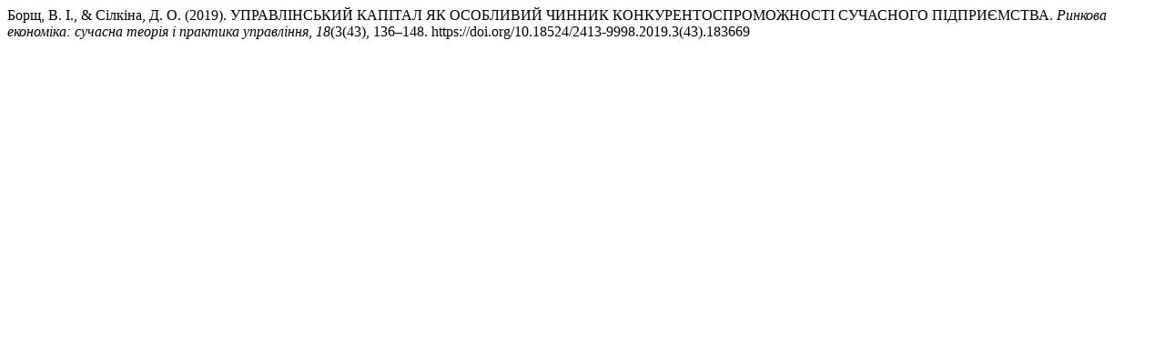

--- FILE ---
content_type: text/html; charset=UTF-8
request_url: http://rinek.onu.edu.ua/citationstylelanguage/get/apa?submissionId=183669&publicationId=172663
body_size: 371
content:
<div class="csl-bib-body">
  <div class="csl-entry">Борщ, В. І., &#38; Сілкіна, Д. О. (2019). УПРАВЛІНСЬКИЙ КАПІТАЛ ЯК ОСОБЛИВИЙ ЧИННИК КОНКУРЕНТОСПРОМОЖНОСТІ СУЧАСНОГО ПІДПРИЄМСТВА. <i>Ринкова економіка: сучасна теорія і практика управління</i>, <i>18</i>(3(43), 136–148. https://doi.org/10.18524/2413-9998.2019.3(43).183669</div>
</div>